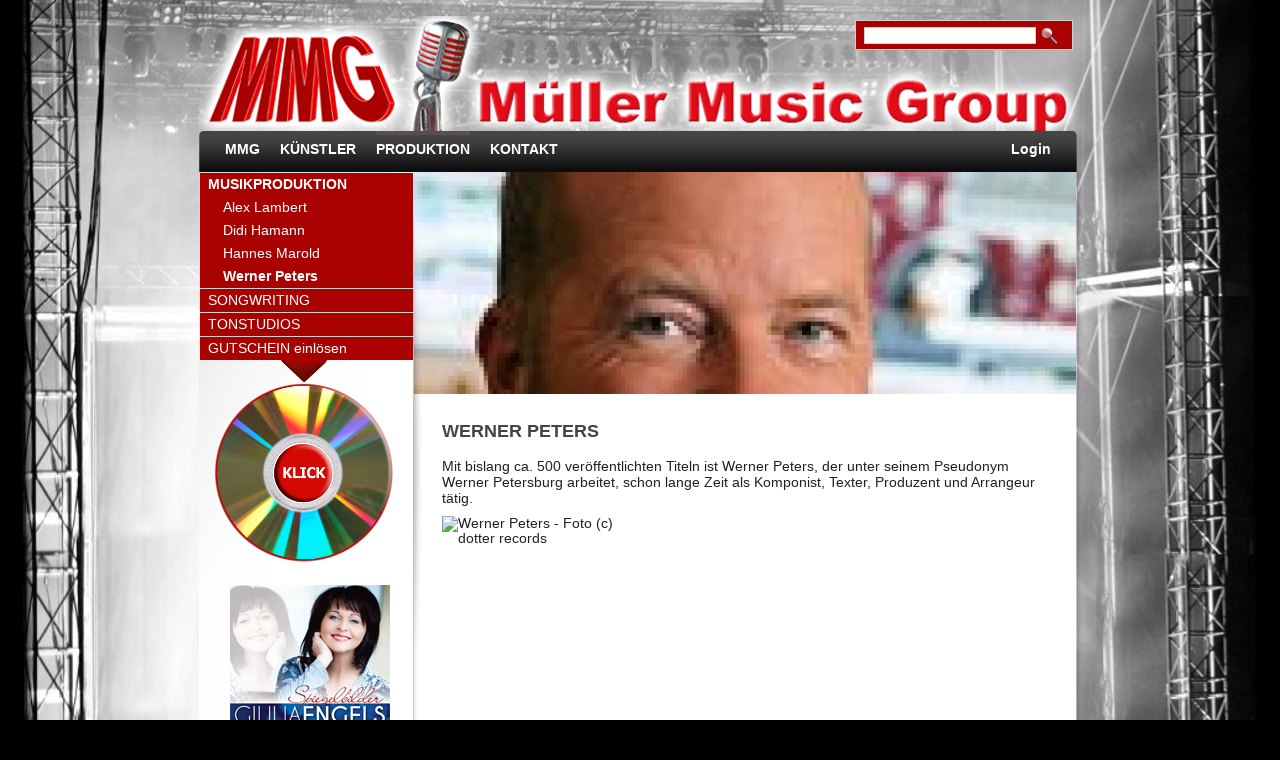

--- FILE ---
content_type: text/html; charset=UTF-8
request_url: https://www.muellermusicgroup.com/Werner-Peters
body_size: 6804
content:
<!DOCTYPE html>
<html>
  <head>
	<title>-</title>
	<meta name='description' content='' />
	<meta name='keywords' content='' />
	<script src='/res2/js/jquery/jquery-pack.js' type='text/javascript'></script>
	

	<script type="text/javascript">
	  var rootdir = '/';
	</script>

	<link href='/res/css/main.css?20251211' rel='stylesheet' type='text/css' />
<link href='/res/css/hero.css?20251211' rel='stylesheet' type='text/css' />
<link href='/res2/css/debug.css?20251211' rel='stylesheet' type='text/css' />
<link href='/res2/css/jquery-ui/jquery-ui.css?20251211' rel='stylesheet' type='text/css' />
<link href='/res2/css/content.css?20251211' rel='stylesheet' type='text/css' />
<link href='/res2/css/login.css?20251211' rel='stylesheet' type='text/css' />
<link href='/res2/css/cart.css?20251211' rel='stylesheet' type='text/css' />
<link href='/res2/css/jquery.fancybox.css?20251211' rel='stylesheet' type='text/css' />
<link href='/res/css/coupon.css?20251211' rel='stylesheet' type='text/css' />
<link href='/res2/css/framework.css?20251211' rel='stylesheet' type='text/css' />
<link href='/res2/css/jquery.tipsy.css?20251211' rel='stylesheet' type='text/css' />

	<script src='/res2/js/framework.js?20251211' type='text/javascript'></script>
<script src='/res2/js/jquery/jquery-ui.js?20251211' type='text/javascript'></script>
<script src='/res2/js/jquery/jquery.fancybox.pack.js?20251211' type='text/javascript'></script>
<script src='/res2/js/jquery/jquery.tipsy.js?20251211' type='text/javascript'></script>


	<style type="text/css" media="screen">
	  body {
	    background-color: #5a4f4e;
	  }
	  body, select, th, td {
	    font-size: 13.6px;
	    font-family: Verdana, sans-serif;
	  }
	  #navi_top li.active a {
	    border-color: #5a4f4e;
	  }
	  #header p {
	    color: #5a4f4e;
	    font-size: 1.12em;
	  }
	  #header h1 {
	    font-size: 2.32em;
	  }
	  
			#header {
			    background: #fff url('/res2/uploads/100000190/images/logo_1374915527.jpg') no-repeat;
			    background-position: 97% 50%;
			}
		    
body {
background: #000 url('/res2/uploads/100000190/images/layout/hintergrund.jpg') fixed top center no-repeat;
}

#container {
padding-top:15px;
}

#header {
background:url('/res2/uploads/100000190/images/layout/header.png')
}

#header h1 {
display:none;
}

#navi_top li.active {
    border-width: 4px 0 0;
}

#contact_form .label_input, .form .label_input { width:220px; }
	</style>

	<script type="text/javascript">
	
            function sendToCoupon() {
                var coupon = $('#coupon').val();
                $.post(
                    rootdir + 'cart/addcoupon',
                    { 'coupon' : coupon }
//                    ,
//                    function(data) { $('#fancybox_coupon').html(data); }
                );                                    
            }
            
            function toggleCoupon() {
                $('#toggle_coupon').slideToggle(500);
            }
            
        

	$(window).load(function () { 
	
			$('#footer_links').equalHeights(true);
				$(document).scroll(function(e){
					var p = $('#social').position();
					var max = p.top+160;
					if($(document).scrollTop() > max){
						var top = $(document).scrollTop()-max;
						$('#social').css('margin-top', top + 'px');
					}
					else {
						$('#social').css('margin-top', '0px');
					}
					
				});
			

            $(document).ready(function() {
                    $('.fancybox').fancybox();
            });   
        

                $('.fancybox').fancybox({
                    ajax : {
                        type	: 'POST'
                    }
                });
            

                    $('input[title], select[title], textarea[title]').tipsy({gravity: 'sw'});
                

		$('a.secureemail').each(function(){
			e = this.rel.replace('/','@');
			this.href = 'mailto:' + e;
			$(this).text(e);
		});

	});
	</script>
	<!--[if lt IE 9]>
		<script src="/res2/js/html5.js"></script>
	<![endif]-->
   <link id="favicon" rel="shortcut icon" href="/res2/uploads/100000190/images/favicon_1374915685.ico" />
   
  </head>
  <body>
    <div id="container">
		<div id="header">
		  <h1>MÜLLER    MUSIC    GROUP</h1>
		  <p></p>
		                  <form method="post" action="/search/q" id="form_q">
                    <div>
                        <div class="formerror_message"></div>
                        <input type="text" name="searchterm" id="sidebar_search" class=" input" />
                        <input type="submit" name="send" id="sidebar_search_submit" value="Suche" />
                    </div>
                </form>                    

		</div>
		<div id="navi_top">	<ul>
		

<li>
	<a href="/Startseite" style="margin-left:0px;" title="MMG Müller Music Group">MMG</a>
	<ul>
<li>
	<a href="/Wer-wir-sind" style="margin-left:0px;" title="WER WIR SIND">WER WIR SIND</a>
	
</li>

<li>
	<a href="/Unternehmensphilosophie" style="margin-left:0px;" title="Wer und was ist MMG">WAS UNS  BEWEGT</a>
	
</li>

<li>
	<a href="/TEAM" style="margin-left:0px;" title="">TEAM</a>
	
</li>

<li>
	<a href="/Impressum" style="margin-left:0px;" title="Impressum">IMPRESSUM</a>
	
</li>

<li>
	<a href="/Kontakt" style="margin-left:0px;" title="Kontaktformular MMG Müller Music Group">KONTAKT</a>
	
</li>
</ul>
</li>

<li>
	<a href="/Kuenstler" style="margin-left:0px;" title="Unsere Künstler">KÜNSTLER</a>
	<ul>
<li>
	<a href="/Kuenstler_a_z" style="margin-left:0px;" title="Alle unsere wunderbaren Kuenstler und Kuenstlerinnen">AKTUELLE  PRODUKTIONEN</a>
	<ul>
<li>
	<a href="/ALEXANDER-HELMER" style="margin-left:0px;" title="">ALEXANDER M. HELMER</a>
	
</li>
</ul>
</li>
</ul>
</li>

<li class="active">
	<a href="/Musikproduktion" class="active" style="margin-left:0px;" title="Musikproduktion">PRODUKTION</a>
	<ul>
<li class="active">
	<a href="/MUSIKPRODUKTION_1" class="active" style="margin-left:0px;" title="">MUSIKPRODUKTION</a>
	<ul>
<li>
	<a href="/Alex-Mueller" style="margin-left:0px;" title="">Alex Lambert</a>
	
</li>

<li>
	<a href="/Didi-Hamann" style="margin-left:0px;" title="">Didi Hamann</a>
	
</li>

<li>
	<a href="/Hannes-Marold" style="margin-left:0px;" title="">Hannes Marold</a>
	
</li>

<li class="active">
	<a href="/Werner-Peters" class="active" style="margin-left:0px;" title="">Werner Peters</a>
	
</li>
</ul>
</li>

<li>
	<a href="/SONGWRITING" style="margin-left:0px;" title="">SONGWRITING</a>
	<ul>
<li>
	<a href="/Bernd-Meinunger" style="margin-left:0px;" title="">Bernd Meinunger</a>
	
</li>

<li>
	<a href="/Claudia-Steen" style="margin-left:0px;" title="">Claudia Steen</a>
	
</li>

<li>
	<a href="/Doris-Doberstein" style="margin-left:0px;" title="">Doris Doberstein</a>
	
</li>

<li>
	<a href="/Frank-Ramond" style="margin-left:0px;" title="">Frank Ramond</a>
	
</li>

<li>
	<a href="/Helmut-Hirner" style="margin-left:0px;" title="">Helmut Hirner</a>
	
</li>

<li>
	<a href="/Ingo-Petros" style="margin-left:0px;" title="">Ingo Petros</a>
	
</li>

<li>
	<a href="/Thomas-Kaessens" style="margin-left:0px;" title="">Thomas Kässens</a>
	
</li>

<li>
	<a href="/Tobis-Reitz" style="margin-left:0px;" title="">Tobias Reitz</a>
	
</li>
</ul>
</li>

<li>
	<a href="/TONSTUDIOS" style="margin-left:0px;" title="Unsere Tonstudios">TONSTUDIOS</a>
	
</li>
</ul>
</li>

<li>
	<a href="/KONTAKTFORMULAR" style="margin-left:0px;" title="KONTAKT ZU MMG">KONTAKT</a>
	<ul>
<li>
	<a href="/HAFTUNGSAUSSCHLUSS" style="margin-left:0px;" title="Disclaimer">HAFTUNGSAUSSCHLUSS</a>
	
</li>
</ul>
</li>

		
	</ul>
	
	















		  <span id="login_link">
	<a href="#" onclick="$('#login').slideToggle(600); return false;">Login</a>
</span>
		  &nbsp;
<div id="login" style="display:none;">

<!--    <h2>Login</h2> -->
    
    <form name="LoginForm" action="/login" method="post">
        <label for="login_username">Benutzername oder E-Mail:</label>
        <input type="text" name="username" id="login_username" value="" onfocus="this.value='';" /><br />
        <label for="login_password">Passwort:</label>
        <input type="password" name="password" id="login_password" value="" /><br />
        <input type="checkbox" name="cookie" id="chk_cookie" value="1" /> <label for="chk_cookie">Daten speichern?</label><br />
        <input type="submit" value="Login" class="submit" />
        <a href="/user/requestpassword">Passwort vergessen?</a>
        <div class="clear"></div>
    </form>
    
</div>


		</div>
		<div id="content_main">
			<div id="sidebar">
			  <div id="sidebar_navi">
			    <div id="navi">
				
					<ul>
		
<li class="active first">
	<a href="/MUSIKPRODUKTION_1" class="active first" style="margin-left:0px;" title="">MUSIKPRODUKTION</a>
	<ul>
<li>
	<a href="/Alex-Mueller" style="margin-left:0px;" title="">Alex Lambert</a>
	
</li>

<li>
	<a href="/Didi-Hamann" style="margin-left:0px;" title="">Didi Hamann</a>
	
</li>

<li>
	<a href="/Hannes-Marold" style="margin-left:0px;" title="">Hannes Marold</a>
	
</li>

<li class="active">
	<a href="/Werner-Peters" class="active" style="margin-left:0px;" title="">Werner Peters</a>
	
</li>
</ul>
</li>

<li>
	<a href="/SONGWRITING" style="margin-left:0px;" title="">SONGWRITING</a>
	
</li>

<li>
	<a href="/TONSTUDIOS" style="margin-left:0px;" title="Unsere Tonstudios">TONSTUDIOS</a>
	
</li>

		
	</ul>
	
	















                
    <a href="#" onclick="toggleCoupon(); return false;">
		<span class="label_coupon">GUTSCHEIN einlösen</span>
		<img src="/res/images/coupon_button.png" alt="Coupon einlösen" style="margin-left:15px;" />
	</a>
    <div id="toggle_coupon" style="display: none" >
		<form id="couponform" action="/cart/addcoupon" method="post" >
			<span>Gutschein-Code eingeben:</span><br />
			<input title="Bitte geben Sie hier Ihren Gutschein-Code ein." class="input_coupon" type="text" name="coupon" id="coupon" />
			<input type="image" src="/res/images/coupon_submit.png" style="position:absolute; left:173px; bottom:9px;" title="Absenden"/>
		</form>
    </div>



				
				<div style="text-align:center; padding:10px 15px">
					<a href="/shop/details/13917502-gulia-engels-verliebtes-herz">
						<img src="/res/images/banner/giulia_engels_160x600.jpg" alt="Giulia Engels" />
					</a>
				</div>
				<div id="social">
					<div id="cart_wrapper">

</div>
					<div id="contactinfo" style="margin:20px 20px 0px 15px; font-weight:bold; font-size:12px;">
						<div style="padding-bottom:5px; color:#a90000;">MMG Müller Music Group</div>
						<img src="/res/images/icons/phone.png" alt="Telefon" align="left" />&nbsp;+49&nbsp;&nbsp;7033 /&nbsp;46 02 46<br />
						<div class="clear"></div>
						<img src="/res/images/icons/mobile.png" alt="Mobil" align="left" />&nbsp;+49&nbsp;&nbsp;&nbsp;&nbsp;173&nbsp;/ 673 06 71<br /><br />
					</div>

				</div>

				
			    </div>
			  </div>
			</div>

			<div style="float: left; width: 630px; position:relative;">
			  <div id="content_header">
				<img alt="Header" id="contentimage" src="/res2/uploads/100000190/images/header/header_1369243781.jpg" />
				
				


			  </div>
			  
			  

			  <div id="content">
				
				
				<!-- Dynamische Inhalte für META-Daten -->


<ul id="content_sortable">

	<li id="content_882" class="sortable">
		
		<div class="clear"></div>
		
<div class="content_item">
	<div class="content_box">
		
	        <h2>WERNER  PETERS</h2>
	        <table border="0" cellpadding="0" cellspacing="0" height="959" width="610">
	<tbody>
		<tr>
			<td style="width:93.0%;height:2px;">
				<p>
					<span style="font-size:14px;">Mit bislang ca. 500 ver&ouml;ffentlichten Titeln ist Werner&nbsp;Peters, der unter seinem Pseudonym Werner Petersburg arbeitet, schon lange Zeit als Komponist, Texter, Produzent und Arrangeur t&auml;tig.</span></p>
				<p>
					<img alt="Werner Peters - Foto (c) dotter records" height="267" src="http://www.schichtamschacht.de/images/07/WernerPeters150.jpg" style="float: left;" width="178" /></p>
				<p>
					&nbsp;</p>
			</td>
		</tr>
		<tr>
			<td style="height:2px;">
				<p>
					&nbsp;</p>
				<p>
					<span style="color:#b22222;"><strong><span style="font-size:16px;">Biografie</span></strong></span><br />
					Der Erfolgsproduzent, den Freunden der deutschen Musikszene auch als Werner ,,Gnadenlos&quot; Peters in der ,,Volksmusik Casting Show&quot; bekannt, wird in der Sendung nicht nur &uuml;ber Musik sprechen. er geh&ouml;rt zu den Kritikern der Medien, aus denen, ganz anders als beispielsweise in Frankreich, deutsche Produktionen zunehmend verschwinden: ,,Im Bayerischen Rundfunk spielen die keinen einzigen deutschen Titel mehr! Das ist ein Skandal, wie die mit den Steuergeldern umgehen!&quot;</p>
				<p>
					Begonnen hat alles mit Klavierunterricht im Alter von 10 Jahren. Es folgte eine Ausbildung in Kompositions - und Harmonielehre. Er komponierte u.a. s&auml;mtliche Titel f&uuml;r das volkst&uuml;mliche Duo Judith und Mel und erhielt am 13.01.98 in der TV Sendung : Freut euch des Nordens 4-Fach-Platin f&uuml;r &uuml;ber 4 Millionen verkaufte Einheiten des Titels &bdquo;Land Im Norden&ldquo;. Im letzen Jahr sogar<br />
					15-Fach-Platin f&uuml;r den gleichen Titel mit inzwischen &uuml;ber 7 Millionen Einheiten.<br />
					<br />
					Au&szlig;erdem ist er als Produzent und Autor u.a. f&uuml;r die Gruppe Rendezvous t&auml;tig, die mit ihrem achten Album und inzwischen 36 Single-Auskopplungen seit vielen Jahren sehr erfolgreich sind.</p>
				<p>
					Weiterhin komponierte er Lieder f&uuml;r: Stefan Mross, Nockalm-Quintett, Florian Silbereisen, Eva-Maria, Astrid Harzbecker, Mickie Krause, Mara Kayser, Denny Christian, Anita Burck, Christian Anders, Francine Jordi, Oliver Haidt, Reiner Kirsten, Oliver Thomas, Eberhard Hertel, Wildecker Herzbuben, Gotthilf Fischer, Ireen Sheer, Looping, Maxi Arland, Rosanna Rocci, Wind, Die Feldberger, Alex Parker, Lars Vegas, Luisa, Maria &amp; Margot Hellweg, Angelina, Eva-Maria, Feller &amp; Feller, Margitta und T&ouml;chter, Martina Witt u.s.w.. Au&szlig;erdem hat er 3 Longplays f&uuml;r die Flippers arrangiert.<br />
					<br />
					Mit Astrid Harzbecker und dem Titel: &bdquo;Wie eine sch&ouml;ne Sinfonie&ldquo; gewann er mit sehr gro&szlig;em Abstand zum Zweitplazierten, den Vorentscheid des &bdquo;Grand-Prix der Volksmusik 2000&ldquo;. Das war das vierte Mal, dass er den &bdquo;Grand-Prix der Volksmusik&ldquo; gewonnen hat. In der Zwischenzeit schon das siebente Mal.<br />
					<br />
					Sein im wahrsten Sinne des Wortes j&uuml;ngster K&uuml;nstler &bdquo;Tim Peters&ldquo; (sein damals achtj&auml;hriger Neffe); hatte sich am 05.M&auml;rz 98 mit seinem Titel:&bdquo;Nie mehr mit Laura&ldquo; auf Anhieb f&uuml;r die Endausscheidung des ersten deutschen &bdquo;Grand-Prix des Schlagers&ldquo; am 25.04.98 platziert. Danach gab es ein wahres TV-Spektakel um den Jungen, der dann innerhalb von drei Monaten ca: 17 TV Sendungen bekam. Angefangen von Harald Schmidt, &uuml;ber Spiegel TV Reportage &uuml;ber WDR aktuelle Stunde, Sat1, Kika, Pro7 Ulla Kock am Brink Show und nat&uuml;rlich diverse ARD Und ZDF Sendungen.<br />
					<br />
					Im Juni 2000 hat er zusammen mit seinem Partner Andreas Burghardt das Label Dotter Records ins Leben gerufen. Mit der Gr&uuml;ndung des Labels wollen Werner Peters und Andreas Burghardt auch den vielen jungen, talentierten Interpreten, die bei gr&ouml;&szlig;eren Firmen oft auf der Strecke bleiben eine Chance geben ihre K&uuml;nste der &Ouml;ffentlichkeit zu pr&auml;sentieren.<br />
					<br />
					Zur Zeit gaben Andreas Burghardt und Werner Peters den Auftrag von Endemol, die f&uuml;r das ZDF die erste Sendung &bdquo;Grand-Prix der Ch&ouml;re&ldquo;( Sendung am 7.Juni 2007) produzieren, den Auftrag 16 Playbacks herzustellen und die musikalisch, technische Beratung zu &uuml;bernehmen. Die Sendung wird moderiert von Carmen Nebel.<br />
					<br />
					Zur aktuellen Musikszene meint er, dass es keine schlechte Musik gibt, sondern nur schlecht gemachte. Aus diesem Grund ist sein Musikgeschmack auch breit gef&auml;chert und reicht von volkst&uuml;mlicher Musik, &uuml;ber Deutschen Schlager und Klassik bis hin zur Pop &ndash;und Rock-Musik.<br />
					<br />
					W&uuml;nschen w&uuml;rde er sich von den Plattenfirmen, den Rundfunk und TV-Sendern und all&lsquo; den Anderen, die in der Branche etwas zu sagen haben: &bdquo;Etwas mehr Mut zum Risiko einmal neue Dinge zu unterst&uuml;tzen&ldquo;!</p>
			</td>
		</tr>
	</tbody>
</table>
<p>
	&nbsp;</p>

	        
	        <div class="clear clearfix" />
	</div>    
</div>

	</li>

</ul>
<div class="clear"></div>























			  </div>
			</div>

			<div style="clear:both;">&nbsp;</div>
		</div>
		<div id="footer" style="padding:20px;">
			
					<div class="bookmarks" style="margin:0 0 0 0;">
						<strong>Bookmark speichern: </strong><br />
						<a rel="nofollow" href="http://www.facebook.com/" onclick="window.open('http://www.facebook.com/sharer.php?u='+encodeURIComponent(location.href)+'&amp;t='+encodeURIComponent(document.title));return false;" title="Bookmark bei: Facebook"> <img style="padding: 5px 5px 0 0;" src="/res2/images/bookmark/facebook.gif" alt="Bookmark bei: Facebook" name="Facebook" id="Facebook" border="0"></a>
						<a rel="nofollow" href="http://www.mister-wong.de/" onclick="window.open('http://www.mister-wong.de/index.php?action=addurl&amp;bm_url='+encodeURIComponent(location.href)+'&amp;bm_notice=&amp;bm_description='+encodeURIComponent(document.title)+'&amp;bm_tags=');return false;" title="Bookmark bei: Mr. Wong"> <img style="padding: 5px 5px 0 0;" src="/res2/images/bookmark/wong.gif" alt="Bookmark bei: Mr. Wong" name="wong" id="wong" border="0"></a>
						<a rel="nofollow" href="http://www.oneview.de/" onclick="window.open('http://www.oneview.de/quickadd/neu/addBookmark.jsf?URL='+encodeURIComponent(location.href)+'&amp;title='+encodeURIComponent(document.title));return false;" title="Bookmark bei: Oneview"> <img style="padding: 5px 5px 0 0;" src="/res2/images/bookmark/oneview.gif" alt="Bookmark bei: Oneview" name="Oneview" id="Oneview" border="0"></a>
						<a rel="nofollow" href="http://www.linkarena.com/" onclick="window.open('http://linkarena.com/bookmarks/addlink/?url='+encodeURIComponent(location.href)+'&amp;title='+encodeURIComponent(document.title)+'&amp;desc=&amp;tags=');return false;" title="Bookmark bei: Linkarena"> <img style="padding: 5px 5px 0 0;" src="/res2/images/bookmark/linkarena.gif" alt="Bookmark bei: Linkarena" name="Linkarena" id="Linkarena" border="0"></a>
						<a rel="nofollow" href="http://www.yahoo.com/" onclick="window.open('http://myweb2.search.yahoo.com/myresults/bookmarklet?t='+encodeURIComponent(document.title)+'&amp;d=&amp;tag=&amp;u='+encodeURIComponent(location.href));return false;" title="Bookmark bei: Yahoo"> <img style="padding: 5px 5px 0 0;" src="/res2/images/bookmark/yahoo.gif" alt="Bookmark bei: Yahoo" name="Yahoo" id="Yahoo" border="0"></a>
						<a rel="nofollow" href="http://www.google.com/" onclick="window.open('http://www.google.com/bookmarks/mark?op=add&amp;hl=de&amp;bkmk='+encodeURIComponent(location.href)+'&amp;annotation=&amp;labels=&amp;title='+encodeURIComponent(document.title));return false;" title="Bookmark bei: Google"> <img style="padding: 5px 5px 0 0;" src="/res2/images/bookmark/google.gif" alt="Bookmark bei: Google" name="Google" id="Google" border="0"></a>
						<br />
						<a rel="nofollow" href="http://www.favoriten.de/" onclick="window.open('http://www.favoriten.de/url-hinzufuegen.html?bm_url='+encodeURIComponent(location.href)+'&amp;bm_title='+encodeURIComponent(document.title));return false;" title="Bookmark bei: Favoriten"> <img style="padding: 5px 5px 0 0;" src="/res2/images/bookmark/favoriten.gif" alt="Bookmark bei: Favoriten" name="Favoriten" id="Favoriten" border="0"></a>
						<a rel="nofollow" href="http://www.softigg.de/" onclick="window.open('http://www.softigg.de/artikel/schreiben/news?url='+encodeURIComponent(location.href)+'&amp;title='+encodeURIComponent(document.title));return false;" title="Bookmark bei: Softigg"> <img style="padding: 5px 5px 0 0;" src="/res2/images/bookmark/softigg.gif" alt="Bookmark bei: Softigg" name="Softigg" id="Softigg" border="0"></a>
						<a rel="nofollow" href="http://social-bookmarking.seekxl.de/" onclick="window.open('http://social-bookmarking.seekxl.de/?add_url='+encodeURIComponent(location.href)+'&amp;title='+encodeURIComponent(document.title));return false;" title="Bookmark bei: Seekxl"> <img style="padding: 5px 5px 0 0;" src="/res2/images/bookmark/seekxl.gif" alt="Bookmark bei: Seekxl" name="Seekxl" id="Seekxl" border="0"></a>
						<a rel="nofollow" href="http://yigg.de/" onclick="window.open('http://yigg.de/neu?exturl='+encodeURIComponent(location.href));return false" title="Bookmark bei: Yigg"> <img style="padding: 5px 5px 0 0;" src="/res2/images/bookmark/yigg.gif" alt="Bookmark bei: Yigg" name="Yigg" id="Yigg" border="0"></a>
						<a rel="nofollow" href="http://reddit.com/" onclick="window.open('http://reddit.com/submit?url='+encodeURIComponent(location.href)+'&amp;title='+encodeURIComponent(document.title));return false;" title="Bookmark bei: Reddit"> <img style="padding: 5px 5px 0 0;" src="/res2/images/bookmark/reddit.gif" alt="Bookmark bei: Reddit" name="Reddit" id="Reddit" border="0"></a>
						<a rel="nofollow" href="http://www.blinklist.com/" onclick="window.open('http://www.blinklist.com/index.php?Action=Blink/addblink.php&amp;Description=&amp;Tag=&amp;Url='+encodeURIComponent(location.href)+'&amp;Title='+encodeURIComponent(document.title));return false;" title="Bookmark bei: Blinklist"> <img style="padding: 5px 5px 0 0;" src="/res2/images/bookmark/blinklist.gif" alt="Bookmark bei: Blinklist" name="Blinklist" id="Blinklist" border="0"></a><br>
					</div>

			<span style="position:absolute; top:20px; right:30px;">
				<a href="datenschutz">Datenschutz</a> |
				<a href="impressum">Impressum</a>
			</span>
			<span style="position:absolute; top:60px; right:30px;">
				Technische Umsetzung: <a href="http://nreins.de/" rel="nofollow" target="_blank" title="NrEins - das Sparportal">NrEins.de</a>
			</span>
		  

		</div>

    </div>

    
      
  </body>
</html>













--- FILE ---
content_type: text/css
request_url: https://www.muellermusicgroup.com/res/css/main.css?20251211
body_size: 1855
content:
* {
  margin:0;
  padding:0;
}

.content_box {
	position:relative;
}

html {
  font-size:12px;
  font-family: Alial, Verdana, Helvetica, sans-serif;
}

body {
  color: #444;
  background: #fff;
  overflow-y:scroll;
}

a {
  color: #800;
  text-decoration: none;
  outline: 0;
}

a:hover {
  text-decoration:underline;
}

a img { border:0; }

#container {
  position: relative;
  text-align: left;
  width: 883px;
  margin: 0px auto;
}


#header {
  position: relative;
  text-align: left;
  height:116px;
  margin-top: 0;
  background:url("../images/logo.png");
  color:#000;
}

#header .slogan {
  font-style: italic;
  font-size: 0.9em;
}

#header h1 {
  font-size:1.5em;
  padding: 40px 0 0 28px;
}

#header p {
  padding: 5px 0 0 28px;
}

#footer {
  position: relative;
  text-align: left;
  background:url("../images/footer.png");
  color:#aaa;
  padding: 30px;
}

#footer a {
  color: #fff;
}

#sidebar {
	width: 223px;
	float:left;
	position:relative;
	background: url('../images/sidebar.png') no-repeat;
	min-height: 600px;
	z-index:999;
}


#navi_top {
  position: absolute;
  text-align: left;
  height:41px;
  width: 848px;
  margin-top: 0;
  padding: 0 16px;
  background:url("../images/navi_top.png");
  color:#fff;
}

#navi_top ul {
	height:25px;
}

#navi_top li {
  display: inline;
  float: left;
  height: 41px;
  margin: 0 3px;
  padding: 0 7px;
  position: relative;
}

#navi_top li.active a {
  border-top: 4px solid #508845;
}

#navi_top li:hover li.active {
  height: auto;
  border: 0;
  border-width: 0;
}

#navi_top li ul {
  display:none;
}

#navi_top li:hover ul {
  display:block;
  z-index:9999;
  position:absolute;
  left:0;
  top:33px;
  width:200px;
  height:auto;
  border:0;
  padding:2px;
  margin-top:8px;
  background:#0d0d0d;
  border-radius:0 0 4px 4px;
  border:1px solid #888;
  border-top:0;
}

#navi_top li:hover li {
  height: auto;
  margin:0;
  position:relative;
}

#navi_top li:hover li:hover {
  background:#a90000;
}
#navi_top li:hover li:hover a {
  text-decoration:none;
}

#navi_top li:hover li a {
  padding: 5px 0;
  border:0;
}

#navi_top li:hover ul ul {
	display:none;
}
#navi_top li:hover ul li {
  float:none;
  display:block;
}

#navi_top a {
  color: white;
  display:block;
  padding: 11px 0;
  font-size: 1em;
  font-weight: bold;
}

#navi_top li.active a {
  padding: 7px 0;
}

#login_link {
  position: absolute;
  top: 0px;
  right: 28px;
}

#login {
  position: absolute;
  right: 5px;
  top: 41px;
  width: 190px;
  background: #0d0d0d;
  z-index: 9999;
  border-radius: 0 0 5px 5px;
}

#login_username, #login_password {
	width:174px;
	border: 1px solid;
	border-color: #aaa #666 #666 #aaa;
	padding: 2px 4px;
	margin: 0 0 8px 0;
}

#login input[type="submit"] {
	border: 1px solid;
	border-color: #666;
	background: #f6f6f6;
	padding: 1px 4px;
	margin: 3px 5px 3px 0;
}

#login a {
	color: #aaa;
	text-decoration: none;
}

#navi {
	width: 223px;
	padding:0;
	margin:0;
}

#navi ul {
	list-style-type: none;
	margin: 1px 9px 0px 1px;
}

#navi ul ul {
	list-style-type: none;
	margin: 0 0 0 15px;
}

#navi li {
	background:#a90000;
	border-bottom:1px solid #d1d1d1;
}

#navi ul ul li {
	border-bottom:0;
}

#navi li.first {
	/*border-top:1px solid #102200;*/
}

#navi li a {
	outline: 0;
	padding:4px 8px;
	position:relative;
	display:block;
	color: #fff;
	text-decoration: none;
}

#navi li a:hover, #navi li a.active {
    font-weight:bold;
}

#navi li a.act {
    color: #000;
    border:0;
    font-weight:bold;
}

#login {
	padding:8px;
}

#content_main {
  margin-top:41px;
  background: url('../images/bg_content.png') right;
}

#content {
  padding: 15px 0px 10px 20px;
  position:relative;
}

#content_header {
  position:relative;
  left: -9px;
  height: 222px;
  width:663px;
  overflow: hidden;
  /* background: url('../images/header.jpg') right no-repeat; */
}

#content h2 {
	font-size: 1.3em;
	margin-bottom: 15px;
	color: #444;
}

#content h3 {
	font-size: 1.15em;
	margin-bottom: 10px;
	color: #444;
}

#content p {
	margin-bottom: 10px;
}

#content ul {
  margin: 10px 0;
}
#content li {
  margin-left:25px;
}

#seowrapper {
  position: absolute;
  top:222px;
  right: -24px;
}

#toggleseo {
  position: absolute;
  bottom:0;
  right:0;
  border-radius: 5px 0 0 0;
  background:#600;
  padding: 4px 12px;
  font-weight: bold;
  color:#fff;
}

#seo {
  display:none;
  background: #eee;
  border-top: 1px solid #888;
  border-bottom: 1px solid #888;
  width: 622px;
  padding: 10px 20px;
  margin: 0 0 0 -8px;
}


#changeimagewrapper {
  position: absolute;
  top:222px;
  right: -24px;
}

#toggle_changeimage {
  position: absolute;
  bottom:0;
  right:480px;
  width: 160px;
  border-radius: 0 5px 0 0;
  background:#600;
  padding: 4px 12px;
  font-weight: bold;
  color:#fff;
}

#imageuploadwrapper #imageupload {
  display:none;
  background: #eee;
  border-top: 1px solid #888;
  border-bottom: 1px solid #888;
  width: 622px;
  padding: 10px 20px;
  margin: 0 0 0 -8px;
}


/* Gestaltung des Warenkorbes
**************************************************/
#navi .cart {
    margin-left: 20px;
}

/* Debug Messages
**************************************************/
#debugIcon {
	position:fixed;
	top:0px;
	right:32px;
	width:48px;
	height:48px;
	z-index:1000000;
}

#debugIcon img {
	border:0;
}

#debugMessages {
	text-align:left;
	font-family: monospace;
	font-size: 14px;
	position:fixed;
	top:0px;
	right:0px;
	width:100%;
	height:100%;
	z-index:999999;
	overflow:auto;
	background:url("../images/black-semitrans.png");
	color:#eee;
}

#debugMessages ul {
	list-style-type: none;
	margin:10px 20px;
}

#debugMessages li {
	list-style-type: none;
	border-bottom:1px solid #fff;
	padding:3px 0;
}

/* Allgemeine Meldungen (Erfolg, Fehler, Hinweis)
**************************************************/
#successMessages, #hintMessages, #errorMessages {
	padding:3px 5px;
	border:1px solid #000;
/*
	border-radius:4px;
	-moz-border-radius:4px;
	-o-border-radius:4px;
	-webkit-border-radius:4px;
*/
	background:#fff;
	margin-bottom:10px;
}

#successMessages ul, #hintMessages ul, #errorMessages ul {
	list-style-type:none;
}

#successMessages {
	background:#cfa;
	border-color: #080;
	color: #040;
}

#hintMessages {
	background:#ffa;
	border-color: #440;
	color: #440;
}

#errorMessages {
	background: #fca;
	border-color: #800;
	color: #800;
}

#form_q {
	position:absolute;
	right:0px;
	width:200px;
	background:#a90000;
	margin:0 9px 0 1px;
	padding:4px 8px;
	border: 1px solid #d1d1d1;
}

#sidebar_search {
	width:170px;
	border:1px solid #d1d1d1;
}

#sidebar_search_submit {
	border:0;
	text-indent:-9999px;
	background:none;
	width:20px;
	height:20px;
	background-image:url('../images/suche.png');
}



--- FILE ---
content_type: text/css
request_url: https://www.muellermusicgroup.com/res/css/hero.css?20251211
body_size: 647
content:
/* Vorschaubox */

.content_vorschaubox {
	float:left;
	width:299px;
	margin-right:9px;
}

.content_vorschau {
	background: #fff;
	border: 1px solid #ddd;
	margin-bottom: 9px;
	position: relative;	
	width:287px;
	margin-right:15px;
	float:left;
	overflow:hidden;
}

.content_vorschau .vorschau_image {
	width:90px;		
	height:150px;
	display:block;
	float:left;
	z-index:0;
}

.content_vorschau .vorschau_content {
	padding:10px;	
	width:174px;
	float:left;
	z-index:0;
	font-size:0.9em;
}

.content_vorschau .vorschau_content_title {
	margin-bottom:5px !important;
	font-weight:bold;
}

.content_vorschau .vorschau_target {
	position:absolute; top:0px; left:0px;
	display:block;
	width:100%;
	height:100%;
	z-index:1;	
}

.content_picture {
	width:132px;
	height:132px;
	overflow:hidden;
	text-align:center;
}

.content_picture .image {
	border: 1px solid #ddd;
	position: relative;	
	width:130px !important;
	height:130px !important;
	width:132px;
	height:132px;
	float:left;
	background:#fff;
	display:table-cell;
	text-align:center;
	vertical-align:middle;
}

.content_picture .image:hover {
	background: #ddd;
}

.galery_box {
	padding: 0;
	margin:10px -15px 0 -15px;
}

.download_box {
	margin: 10px 0;
}

.clear {
	height:0;
	clear:both;
}


a.xsmall_button {
	border:1px solid #ddd;
	background:#f8f8f8;
	padding:1px 4px 0;
	margin-top:3px;
	border-radius: 4px;
	color:#666;
	white-space:nowrap;
	line-height:14px;
	width:70px;
	display:inline-block;
}

a.xsmall_button:hover {
	border:1px solid #bbb;
	background:#f0f0f0;
	text-decoration:none !important;
	color:#444;
}

a.small_button {
	border:1px solid #ddd;
	background:#f8f8f8;
	padding:1px 4px 0;
	margin-top:3px;
	border-radius: 4px;
	color:#666;
	white-space:nowrap;
	line-height:14px;
	width:100px;
	display:inline-block;
}

a.small_button:hover {
	border:1px solid #bbb;
	background:#f0f0f0;
	text-decoration:none !important;
	color:#444;
}

a.large_button {
    text-decoration:none;
	text-align:left;
	border:1px solid #ddd;
	background:#f8f8f8;
	padding:1px 4px 0;
	margin-top:3px;
	border-radius: 4px;
	color:#666;
	white-space:nowrap;
	line-height:14px;
	width:170px;
	display:inline-block !important;
    display: inline;
}

a.large_button:hover {
	border:1px solid #bbb;
	background:#f0f0f0;
	text-decoration:none !important;
	color:#444;
}



--- FILE ---
content_type: text/css
request_url: https://www.muellermusicgroup.com/res2/css/debug.css?20251211
body_size: 365
content:
/* Debug Messages
**************************************************/
#debugIcon a {
	position:fixed;
	bottom:0px;
	left:0px;
	width:40px;
	height:50px;
	z-index:1000000;
	background:url('../images/eselsohr.png') left bottom no-repeat;
	outline:0;
	text-decoration:none;
}

#debugMessages {
	text-align:left;
	font-family: monospace;
	font-size: 14px;
	position:fixed;
	top:0px;
	right:0px;
	width:100%;
	height:100%;
	z-index:999999;
	overflow:auto !important;
	background:url("../images/black-semitrans.png");
	color:#eee;
}

#debugMessages ul {
	list-style-type: none;
	margin:10px 20px;
}

#debugMessages li {
	list-style-type: none;
	border-bottom:1px solid #fff;
	padding:3px 0;
}


--- FILE ---
content_type: text/css
request_url: https://www.muellermusicgroup.com/res2/css/content.css?20251211
body_size: 648
content:
body {
    color: #222;
	font-size:13px;
	font-family: 'Open Sans', 'Tahoma', 'Arial', 'Helvetica', sans-serif;
}

div.clear {
	clear:both;
	height:0;
}

a {
	color:#304A81;
}

img {
	border:0;
}

h1, h2, h3, h4 {
    line-height:1.4em;
}

h2 {
    font-weight:bold;
    font-size:1.3em;
    color:#666;
    margin-bottom:5px;
}

h3 {
    font-weight:normal;
    font-size:1.2em;
    color:#666;
    margin-bottom:5px;
}

h4 {
    font-weight:normal;
    font-size:1.1em;
    color:#444;
    margin-bottom:5px;
}

#content li {
    margin-left:20px;
}

#content ul,
#content ol {
    padding: 10px 0;
    margin: 0;
}

#content hr {
    border:0;
    border-top:1px solid #d1d1d1;
    margin: 5px 0 0 0;
}

#content_sortable {
	list-style-type: none;
	margin:0;
	padding:0;
}

#content_sortable li.sortable, #content_sortable .placeholder {
	list-style-type: none;
	padding:0 0 15px 0;
	margin:0;
}

#content_sortable .placeholder {
	background: #fed;
	border: 2px dotted #fb8;
	margin: 0 -2px;
}

#content_new_type {
    -moz-border-bottom-colors: none;
    -moz-border-left-colors: none;
    -moz-border-right-colors: none;
    -moz-border-top-colors: none;
    background: none repeat scroll 0 0 #FFFFFF;
    border-color: #AAAAAA #AAAAAA -moz-use-text-color;
    border-image: none;
    border-style: solid solid none;
    border-width: 1px 1px 0;
    box-shadow: 2px 4px 6px 2px #AAAAAA;
    display: none;
    position: absolute;
    top: 22px;
    width: 150px;
    z-index: 999;
}
#content_new_type a {
    border-bottom: 1px solid #AAAAAA;
    display: block;
    padding: 2px 5px;
}
#content_new_type a:hover {
    background: none repeat scroll 0 0 #FFDDAA;
    text-decoration: none;
}


--- FILE ---
content_type: text/css
request_url: https://www.muellermusicgroup.com/res2/css/cart.css?20251211
body_size: 457
content:
.picture {
    float: left;
    margin: 5px;
}

.carttext {
    float: left;
    margin: 5px;    
    margin-top: 15px;
}

.summe {
    margin: 5px;
}

.cart {
    width: 140px;
    border-bottom: 1px solid;
}

.kasse {
    float: right;
    margin-right: 50px;
    height: 50px;
}

.extralink  {
    text-decoration: none;
    text-align: center;
    color: #000;
    width: 90px;
    float: right;
    margin-right:5px;
    border:1px solid #aaa;
    border-radius:5px;
    background:#ddd;
    top: -25px;
}

.downloadlink {
    background: url("../images/button_extradata.png");
    text-decoration: none;
    text-align: center;
    color: #fff;
    height: 20px;
    width: 127px;
    float: right;
    top: 5px;
    font-size: 11px;
    
}

.hallomusic {
    font-size: 12px;
    font-weight: bold;
}

.halloproduct {
    font-size: 12px;
    font-weight: bold;    
}

.alternative {
    margin-top: 40px;
}

.head {
    border-bottom: 1px solid;
    font-weight: bold;
}

.width45 {
    float: left;
    width: 45px;
}

.width127 {
    float: left;
    width: 127px;
}

.width200 {
    float: left;
    width: 200px;
}

.width400 {
    float: left;
    width: 400px;
}

.info { 
    float: left;
    width: 270px;
}

.link {
    text-decoration: none;
    color: #000;    
}

.select {
    border-bottom: 1px solid #dedede;
    margin-top: 10px;
}

.select:hover {
    background-color: #dedede;
}


--- FILE ---
content_type: text/css
request_url: https://www.muellermusicgroup.com/res/css/coupon.css?20251211
body_size: 262
content:
.input_coupon {
    width: 180px;
    font-size:1.5em;
    padding:2px 4px;
    border:1px solid #888;
    margin:3px 0;
}

.label_coupon {
	color: #FFFFFF;
    display: block;
    outline: 0 none;
    padding: 4px 8px;
    position: relative;
    text-decoration: none;
    margin: 0 9px 0 1px;
    background: #A90000;
}

#couponform {
	color: #FFFFFF;
    display: block;
    outline: 0 none;
    padding: 4px 8px;
    position: relative;
    text-decoration: none;
    margin: 0px 9px 0 1px;
    background: #A90000;
    text-transform:uppercase;
}

#couponform {
	font-size:0.8em;
}


--- FILE ---
content_type: text/css
request_url: https://www.muellermusicgroup.com/res2/css/framework.css?20251211
body_size: 1490
content:
@media (min-width: 768px) {
	.emojione {
	  /* Emoji Sizing */
	  font-size: inherit;
	  height: 3ex !important;
	  width: 3.1ex !important;
	  min-height: 20px;
	  min-width: 20px;

	  /* Inline alignment adjust the margins  */
	  display: inline-block;
	  margin: -.2ex .15em .2ex;
	  line-height: normal;
	  vertical-align: middle;
	}

	img.emojione {
	  /* prevent img stretch */
	  width: auto;
	}
}

.responsive-video {
    position: relative;
    padding-bottom: 56.25%;
    padding-top: 30px; 
    height: 0; 
    overflow: hidden;
}

.responsive-video iframe,
.responsive-video object,
.responsive-video embed {
    position: absolute;
    top: 0;
    left: 0;
    width: 100%;
    height: 100%;
}

label {
    margin-bottom:0 !important;
}

.navbar-top .dropdown-menu li:hover .sub-menu {
    visibility: visible;
}
.navbar-top .dropdown:hover .dropdown-menu {
    display: block;
}

.buttonsmall {
	height: 25px !important;
	height: 31px;
	text-align: left;
	text-decoration: none;
	width: 105px !important;
	width: 115px;
    display:block;
    float:left;
	font-size:1em;
	font-weight: bold;
	padding-top: 6px;
	padding-left: 10px;
    margin: 0 5px 5px 0;
    border:0 !important;
    outline:0 !important;
}

.buttonsmall:hover {
	height: 24px !important;
	height: 31px;
	padding-top: 7px;
}

.buttonsmall.grey {
	background: url("../images/button_grey.png") repeat scroll 0 0 transparent;
	color: #3b3b3b;
}

.buttonsmall.grey:hover {
	background: url("../images/button_grey.png") repeat scroll left bottom transparent;
} 

.buttonsmall.red {
	background: url("../images/button_red.png") repeat scroll 0 0 transparent;
	color: #fff;
}

.buttonsmall.red:hover {
	background: url("../images/button_red.png") repeat scroll left bottom transparent;
} 

.buttonquad {
	background: url("../images/button_grey_smallest.png") repeat scroll 0 0 transparent;
	color: #3b3b3b;
	height: 25px !important;
	height: 31px;
	text-align: center;
	text-decoration: none;
	width: 31px;
    display:block;
    float:left;
	font-size: 1em;
	font-weight: bold;
	padding-top: 6px;
    margin: 0 5px 5px 0;
}

.buttonquad:hover {
	background: url("../images/button_grey_smallest.png") repeat scroll left bottom transparent;
	height: 24px !important;
	height: 31px;
	padding-top: 7px;
}

.buttonhalf {
	background: url("../images/button_grey_half.png") repeat scroll 0 0 transparent;
	color: #3b3b3b;
	height: 25px !important;
	height: 31px;
	text-align: center;
	text-decoration: none;
	width: 57px;
    display: block;
    float:left;
	font-size: 1em;
	font-weight: bold;
	padding-top: 6px;
    margin: 0 5px 5px 0;
}

.buttonhalf:hover {
	background: url("../images/button_grey_half.png") repeat scroll left bottom transparent;
	height: 24px !important;
	height: 31px;
	padding-top: 7px;
}


.nr1table {
    border-collapse: separate;
    border-spacing: 0px;
    width:100%;
    border-radius:4px;
    box-shadow: 1px 1px 3px #aaa;
    margin-bottom:25px;
}


.nr1table td, 
.nr1table th {
    padding:10px;
    border:1px solid #aaa;
    text-align:left;
}

.nr1table th {
  background-image: -webkit-linear-gradient(top, #666 0%, #222 100%);
  background-image: linear-gradient(to bottom, #666 0%, #222 100%);
  background-repeat: repeat-x;
  filter: progid:DXImageTransform.Microsoft.gradient(startColorstr='#ff666666', endColorstr='#ff222222', GradientType=0);
  filter: progid:DXImageTransform.Microsoft.gradient(enabled=false);
  color:#fff;
  border-left:1px solid #666;
  border-top:1px solid #000;
  border-bottom:1px solid #000;
  border-right:1px solid #000;
}

.nr1table td {
  border-left:1px solid #aaa;
  border-bottom:1px solid #aaa;
  border-right:0px;
  border-top:0px;
  background:#f4f4f4;
}

.nr1table.striped tbody tr:nth-child(odd) td {
  background:#fcfcfc;
}

.nr1table tr td:last-child {
  border-right:1px solid #aaa;
}

.nr1table tr th:first-child {
    border-radius:3px 0 0;
    border-left:1px solid #000;
}
.nr1table tr th:last-child {
    border-radius:0 3px 0 0;
}

.nr1table tr:last-child td:first-child {
  border-radius:0 0 0 3px;
}

.nr1table tr:last-child td:last-child {
  border-radius:0 0 3px 0;
}

.nr1panel {
    border:1px solid #aaa;
    box-shadow: 1px 1px 3px #aaa;
    border-radius:3px;
    margin-bottom:15px;
}

.nr1panel-heading {
    border-top:1px solid #aaa;
    background-image: -webkit-linear-gradient(top, #fefefe 0%, #e0e0e0 100%);
    background-image: linear-gradient(to bottom, #fefefe 0%, #e0e0e0 100%);
    background-repeat: repeat-x;
    padding:10px;
}

.nr1panel .nr1panel-heading:first-child {
    border-radius:3px 3px 0 0;
    border-top:0;
}

.nr1panel-heading h3 {
    padding:0px;
    margin:0px;
    font-weight:bold;
}



.nr1panel-body {
    border-top:1px solid #aaa;
    padding:10px;
}

.nr1panel-body-grey {
    background-image: -webkit-linear-gradient(top, #fefefe 0%, #e0e0e0 100%);
    background-image: linear-gradient(to bottom, #fefefe 0%, #e0e0e0 100%);
    background-repeat: repeat-x;
}

.nr1panel .nr1panel-body:first-child {
    border-top:0;
}

.nr1panel .nr1panel-body:last-child {
    border-radius:0 0 3px 3px;
}


.nr1button {
    display: inline-block;
    padding:7px 10px !important;
    text-align:center !important;
    border-radius:3px !important;
    text-decoration:none !important;
    font-size: 1.0em !important;
    font-weight:bold !important;
    color:#2887C2 !important;
    background-image: -webkit-linear-gradient(to bottom, #fefefe 0%, #e0e0e0 100%);
    background-image: linear-gradient(to bottom, #fefefe 0%, #e0e0e0 100%);
    background-repeat: repeat-x !important;
    border:1px solid #aaa;
    text-shadow: 1px 1px 0px #fff;
    box-shadow: 1px 1px 3px #888;
}

.nr1button.red {
    background-image: -webkit-linear-gradient(to bottom, #DC4D21 0%, #C8370B 100%);
    background-image: linear-gradient(to bottom, #DC4D21 0%, #C8370B 100%);
    background-repeat: repeat-x !important;
    color:#fff !important;
    text-shadow: none;
}

.formerror input,
.formerror select,
.formerror textarea {
    background:#fee !important;
    border-color:#800 !important;
}

.formerror .input-group-addon {
    border-color:#800 !important;
}
